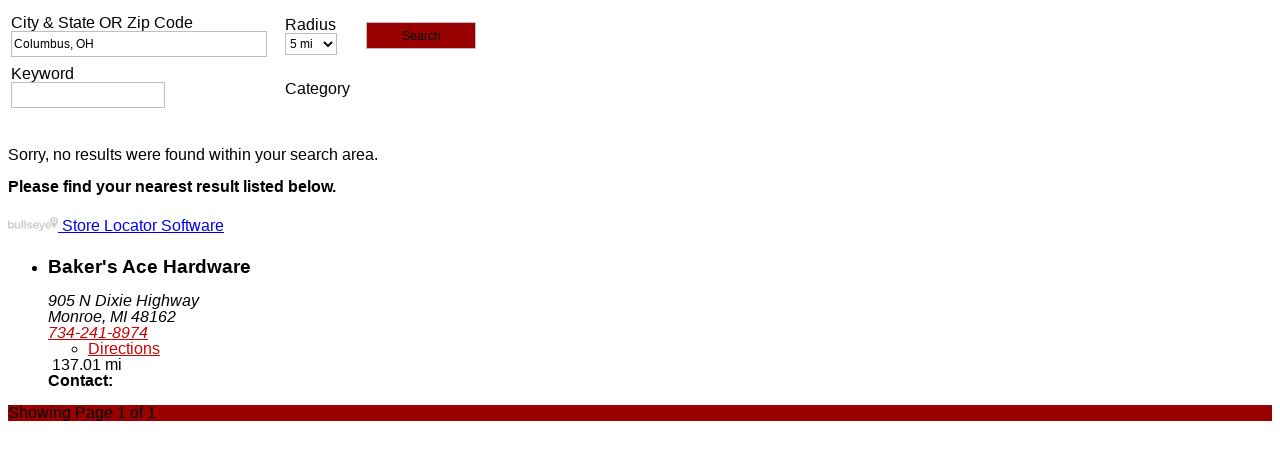

--- FILE ---
content_type: text/html; charset=utf-8
request_url: https://atlanticpress.bullseyelocations.com/pages/Dart_no_map
body_size: 12531
content:


<!DOCTYPE html>

<html lang="en">
<head id="Head1"><title>
	Atlantic Press Inc. Locator | Dart_no_map
</title><link rel='alternate' hreflang='en' href='https://atlanticpress.bullseyelocations.com/pages/Dart_no_map' /><meta name='viewport' content='width=device-width, user-scalable=no, initial-scale=1, maximum-scale=1'><link rel='canonical' href='https://atlanticpress.bullseyelocations.com/pages/Dart_no_map' /><link rel="stylesheet" type="text/css" href="/Pages/App_Themes/Main/bundle_horiz.css?v=8.71.0&r=7798F7CDF8C1A69144BEFE76EB827EF377C0458E" />
    
    <link href="https://atlanticpress.bullseyelocations.com/pages/App_Themes/Main/jquery.multiselect.css?v=8.71.0" rel="stylesheet" />
    <link href="https://atlanticpress.bullseyelocations.com/pages/App_Themes/Main/MapTopNormal.css?v=8.71.0" type="text/css" media="screen and (min-width: 640px)" rel="stylesheet" />
    <link href="https://atlanticpress.bullseyelocations.com/pages/App_Themes/Main/jquery-ui.css" type="text/css" rel="stylesheet"/>    
    
    <script src="//ajax.googleapis.com/ajax/libs/jquery/1.12.4/jquery.min.js"></script>
   
    <script src="https://atlanticpress.bullseyelocations.com/pages/js/jquery.multiselect.js?v=8.71.0"></script>
    <script src="https://atlanticpress.bullseyelocations.com/pages/js/bullseye-main.js?v=8.71.0"></script>
      
<link href='https://api.tiles.mapbox.com/mapbox.js/v2.1.9/mapbox.css' rel='stylesheet' />
<link href='https://api.tiles.mapbox.com/mapbox.js/plugins/leaflet-fullscreen/v0.0.4/leaflet.fullscreen.css' rel='stylesheet' />
<script src='https://api.tiles.mapbox.com/mapbox.js/v2.1.9/mapbox.js' type="text/javascript"></script>
<script src='https://api.tiles.mapbox.com/mapbox.js/plugins/leaflet-fullscreen/v0.0.4/Leaflet.fullscreen.min.js' type="text/javascript"></script><script>var mapboxToken = 'pk.eyJ1IjoianJpY2g2IiwiYSI6ImNpcXY2MWc3YjAwZDlnMm5ocWwzeWc2emQifQ.qF7FC0uo9yneO3nCJ8pbig';</script>  
 
    <script type="text/javascript">
        var appURL = 'https://atlanticpress.bullseyelocations.com/pages/';        
    </script>
<script type="text/javascript" src="/Pages/js/bundle_horiz.js?v=8.71.0&r=5FD1EC7185D085BC46E8C8316866840AF295D0FD"></script><style>
.extraFeaturesWrap {
    background-color: red;
    width: 100%;
    float: right;
    text-align: left;
    margin: 10px 5px 10px 0px;
    -webkit-box-sizing: border-box;
    -moz-box-sizing: border-box;
    box-sizing: border-box;
    
}

.extraFeaturesText {
    color: #ffffff;
    font-weight: bold;
    visibility: visible;
}

.icon-coupon {
    color: #ffffff;
}
@media screen and (max-width: 480px) {
.extraFeaturesWrap {
    background-color: red;
    width: 100%;
    float: right;
    text-align: center;
    display: block;
    -webkit-box-sizing: border-box;
    -moz-box-sizing: border-box;
    box-sizing: border-box;
    
}
.extraFeaturesWrap .extraFeaturesText li  {
   color: white;
   font-size: 16px;
   line-height: 18px;
   display: inline;
  }
}

</style>

<script> 
	function disableClicks() {
		$('.extraFeaturesWrap .extraFeaturesText li')
			   .unbind('click') // takes care of jQuery-bound click events
			   .attr('onclick', '') // clears `onclick` attributes in the HTML
			   .each(function () { // reset `onclick` event handlers
				   this.onclick = null;
		}).click(function(event) {
			if (!isMobile) {
				var selItemInd = $(this).index();
				var locId = $(this).parent().parent().parent().find("> :first-child").html();
				if (typeof MyMarkers != 'undefined') {
					if (MyMarkers.length > 0) {
						var result = $.grep(MyMarkers, function (e) { return e.id == locId });
						if (result.length > 0) {
							if (selItemInd == 0) {
								if (result[0].couponLink !== "") {
									window.open(result[0].couponLink, '_parent');
								}
							}						
						}
					}
				}
			}

			if (isMobile)
				stopBubbleUp(e); 
		});
	}
	$(window).load(function () {
		disableClicks();
	})
	
	$(function () {
		if (typeof (Sys) !== 'undefined')
		{
			Sys.Application.notifyScriptLoaded();
			Sys.Application.add_load(function () {
				Sys.WebForms.PageRequestManager.getInstance().add_endRequest(disableClicks);
				$('[id*="_hlCoupon"]').attr('target','_parent');		
			});
		}
	});	
</script>

    <link href="https://atlanticpress.bullseyelocations.com/pages/App_Themes/Main/fontawesome-stars-o.css" type="text/css" rel="stylesheet" />
 
    <script src="https://atlanticpress.bullseyelocations.com/pages/js/jquery.jcarousel.min.js"></script>
    <script src="https://code.jquery.com/ui/1.12.1/jquery-ui.js"></script>
    <meta name="description" content="Find a local store or dealer for Atlantic Press Inc. using the Dart_no_map locator." /></head>
<body style="background-color:#ffffff; border:none; font-family:Arial, Helvetica, sans-serif;">
    
    <script type="text/javascript">
//        function onReady(callback) {
//            var intervalID = window.setInterval(checkReady, 1000);

//            function checkReady() {
//                if (document.getElementsByTagName('body')[0] !== undefined) {
//                    window.clearInterval(intervalID);
//                    callback.call(this);
//                }
//            }
//        }

//        function show(id, value) {
//            document.getElementById(id).style.display = value ? 'block' : 'none';
//        }

//        onReady(function () {
//            show('searchContent', true);
//            show('splashScreen', false);
        //        });
        $(window).load(function () {
            $("#splashScreen").fadeOut("slow");
        })
    </script>
    <div id='splashScreen'></div>
    <form method="post" action="/pages/Dart_no_map" onsubmit="javascript:return WebForm_OnSubmit();" id="form1">
<div class="aspNetHidden">
<input type="hidden" name="_TSM_HiddenField_" id="_TSM_HiddenField_" value="ypwUc8yhdocADBxkAn-jA4yOIU5A6IKiHhspMPKV3GA1" />
<input type="hidden" name="__EVENTTARGET" id="__EVENTTARGET" value="" />
<input type="hidden" name="__EVENTARGUMENT" id="__EVENTARGUMENT" value="" />
<input type="hidden" name="__LASTFOCUS" id="__LASTFOCUS" value="" />
<input type="hidden" name="__VIEWSTATE" id="__VIEWSTATE" value="/[base64]/HxICCB8PaGRkAi0PEGRkFgBkAi4PEGRkFgBkAi8PZBYCZg9kFgICAQ8WAh4LXyFJdGVtQ291bnRmZAIBD2QWAmYPZBYMAgIPDxYCHw9nZBYCAgEPFgIfDgV/[base64]/[base64]/[base64]/[base64]/HxICBGRkAgIPFQQGaGlkZGVuAAAAZAIDDw8WBB8RCQEBzv8fEgIEZGQCBA8VAQZoaWRkZW5kAgUPDxYEHxEJAQHO/x8SAgRkZAIGDxUBBmhpZGRlbmQCBw8PFgQfEQkBAc7/HxICBGQWAmYPFQEFRXZlbnRkAhkPFQMMZGlzcGxheTpub25lDmRpc3BsYXk6aW5saW5lCkNhdGVnb3JpZXNkAhoPFgIfGAL/////D2QCGw8VAQxkaXNwbGF5Om5vbmVkAhwPFgIfGAL/////D2QCBw9kFgRmDxYCHw4FDFNob3dpbmcgUGFnZWQCAQ8WAh8OBQJvZmQCCA8WAh8PaBYCAgEPDxYKHxoFvQFodHRwczovL2F0bGFudGljcHJlc3MuYnVsbHNleWVsb2NhdGlvbnMuY29tL2xvY2FsL2xpc3QvRGFydF9ub19tYXA/[base64]/////D2TqHwAhyQdEU59qmQnNCcawFx0/rg==" />
</div>

<script type="text/javascript">
//<![CDATA[
var theForm = document.forms['form1'];
if (!theForm) {
    theForm = document.form1;
}
function __doPostBack(eventTarget, eventArgument) {
    if (!theForm.onsubmit || (theForm.onsubmit() != false)) {
        theForm.__EVENTTARGET.value = eventTarget;
        theForm.__EVENTARGUMENT.value = eventArgument;
        theForm.submit();
    }
}
//]]>
</script>


<script src="/Pages/WebResource.axd?d=6b6gMo-bnRilMrCVyvEbS-5TZNoW_45pUcJXUqCeuI6gLGBx_J8TYUnsbLOTAf-e4uCaC65tWohJ3LKWk2CQW_AOvJc1&amp;t=638901392248157332" type="text/javascript"></script>


<script src="/Pages/ScriptResource.axd?d=LosCe0hZCH09fJ_kJNEM_A_a5Zybe1YqcpaX0po-OxGNN2YqB6t6_Ln-pb4yBANlXPyYIx7zCxiNeyDp8Puu5yYZoZ27rijdDKtnzM4Cgt6G7nz-AKHqGUM5n3gigpjxwaKLN-aiyO8QbZqB4O4lMrp9pWE1&amp;t=ffffffff93d1c106" type="text/javascript"></script>
<script src="/Pages/ScriptResource.axd?d=0jWEs9zQuExjf9bAYLg7EJJU1Rwb8bQUSc3DWLUAfqM4RyU-8aF3drk4HKU9tKNKtTRRz-YTBt2v1Ngsovd2zTCyesh0kAfvzuXn_gKMyw0TQx8S0&amp;t=ffffffffda74082d" type="text/javascript"></script>
<script src="/Pages/ScriptResource.axd?d=5YTLnsFAKpRyPQK9Ln-alWBLKZ_gVQ05mtUHx-afWOUKG8z_ioh3fZEPtdNmAShCVB2tjxebjjN9_YuLb9KMNvGBy63tr8qbVAv4QYh4jOZNTLMDA271WWmptJe5o1lpJSL9bg2&amp;t=ffffffffda74082d" type="text/javascript"></script>
<script src="/pages/Dart_no_map?_TSM_CombinedScripts_=True&amp;v=ypwUc8yhdocADBxkAn-jA4yOIU5A6IKiHhspMPKV3GA1&amp;_TSM_Bundles_=&amp;cdn=False" type="text/javascript"></script>
<script type="text/javascript">
//<![CDATA[
function WebForm_OnSubmit() {
null;if (typeof(ValidatorOnSubmit) == "function" && ValidatorOnSubmit() == false) return false;
return true;
}
//]]>
</script>

<div class="aspNetHidden">

	<input type="hidden" name="__VIEWSTATEGENERATOR" id="__VIEWSTATEGENERATOR" value="86D50429" />
	<input type="hidden" name="__SCROLLPOSITIONX" id="__SCROLLPOSITIONX" value="0" />
	<input type="hidden" name="__SCROLLPOSITIONY" id="__SCROLLPOSITIONY" value="0" />
	<input type="hidden" name="__EVENTVALIDATION" id="__EVENTVALIDATION" value="/wEdACTPvau+gE5rA/0SzKFh3luj/kjXctx92CWjgsSNoDcoi7h/zykmKYZ7zgOT7iant4qy0/OzLKFFwBgEFE2rp8MU4U7XWKN9CQWK6R1FH5AlCe0qPhRpQX2xIzT2PgPwDWiiE7TDCQaBEH7F/YNpd/[base64]/zR76v9PjTeNsn61thvdUIh4y9DI0H0SXAQGkYfmFk7t76E8zG8mVn+6goUnPD9FK7i/7tIcCrzqLnyOzl6Y80QMh36FVXxHSGKJJBpyTFUwzJVgq7K0wfkDy2Y7ElC3tp73wiIKJH1HymWSdDnyxGtHXcEtXZMQEVDlkrhjqdJ+tx6NTSJOR//B4FbFDlVeyqrdw5DFI1o0OgR94xy57PG3Z/s64ZOnGE+OMiSkpSqbJiNYn14dOvCPR86a0Zrl4syvwqyKZwV26h45UQbfZzaGm2YsKKE4CoRRSvNiNq9VpdFwdyeIoQF54DLi8VC+3y2lp/Ls1k4+OJJ15mUD6sWamMw51pwU20kjxtQXNiCh8Rbaxa8K7vdgHdt34hl/HaxrsyqDAnNCM3JMNmT2M4xQGg1y6x1wnBfUjCri/w==" />
</div>
        <script type="text/javascript">
//<![CDATA[
Sys.WebForms.PageRequestManager._initialize('ctl00$ToolkitScriptManager1', 'form1', ['tctl00$ContentPlaceHolder1$UpdatePanel5','ContentPlaceHolder1_UpdatePanel5','tctl00$ContentPlaceHolder1$UpdatePanelSearch','ContentPlaceHolder1_UpdatePanelSearch','tctl00$ContentPlaceHolder1$UpdatePanelResult','ContentPlaceHolder1_UpdatePanelResult'], [], [], 90, 'ctl00');
//]]>
</script>

        <div id="searchContent">
            <div id="embedMap">
                <input type="hidden" name="ctl00$hfGA" id="hfGA" />
                <input type="hidden" name="ctl00$hfHostURL" id="hfHostURL" />
                
                

                <div id="pLocator">
	
                    <div id="headerContent">
                        <div class="clear clientHeader customEditorList">
                            <span id="headerLabel"></span>
                        </div>
                        
                    </div>

                    
    <script type="text/javascript">
        // (note that this stuff doesn't work in the head.  it needs to be here.)
        function handleBeginReq() {
            MyMarkers = [];     // we need to clear this array between post-backs.
            InitCoords = [];
        }
        function handleEndReq() {
            // nothing to do here...
        }
        Sys.WebForms.PageRequestManager.getInstance().add_beginRequest(handleBeginReq);
        Sys.WebForms.PageRequestManager.getInstance().add_endRequest(handleEndReq);

        Sys.Application.add_load(function (sender, args) {
            $('select[multiple].active.3col').multiselect({
                columns: 1,
                //placeholder: 'Select States',
                search: false,
                selectAll: false
            });

            if ($('.ms-options-wrap').length > 0) {
                $('.ms-options-wrap > button > span').each(function (e) {
                    var text = "Select";
                    var label = $(this).parent().parent().prev().prev('label').text();

                    if (typeof (isPostBack) !== "undefined" && !isPostBack) {
                        $(this).text(text + " " + label);
                    }
                });
            }

            if ($(window).width() < 640) {
                $('#contactPopupWide').removeClass("popupWide").addClass("popupWideMobile");
                $("#ContentPlaceHolder1_ucAddLead_UpdatePanel1").css("height", "100%");
            }
        });
    </script>
    <div id="topAnchor"></div>

    
    <div id="content" class="location">
        <div id="ContentPlaceHolder1_UpdatePanel5">
		
                <input type="hidden" name="ctl00$ContentPlaceHolder1$hfTotalPages" id="hfTotalPages" value="1" />
                <input type="hidden" name="ctl00$ContentPlaceHolder1$hfResultsPerPage" id="hfResultsPerPage" value="5" />
                <input type="hidden" name="ctl00$ContentPlaceHolder1$hfKeywordTerm" id="hfKeywordTerm" />
                <input type="hidden" name="ctl00$ContentPlaceHolder1$hfLocation" id="hfLocation" />
                <input type="hidden" name="ctl00$ContentPlaceHolder1$hfOrigCoords" id="hfOrigCoords" />
                <input type="hidden" name="ctl00$ContentPlaceHolder1$hfNext" id="hfNext" value="Next" />
                <input type="hidden" name="ctl00$ContentPlaceHolder1$hfPrev" id="hfPrev" value="Prev" />
                <input type="hidden" name="ctl00$ContentPlaceHolder1$hfMobile" id="hfMobile" value="false" />
                <input type="hidden" name="ctl00$ContentPlaceHolder1$hfMobileDevice" id="hfMobileDevice" />
                <input type="hidden" name="ctl00$ContentPlaceHolder1$hfLocationTerm" id="hfLocationTerm" value="City &amp; State OR Zip Code" />
                <input type="hidden" name="ctl00$ContentPlaceHolder1$hfCountry" id="hfCountry" value="United States" />
                <input type="hidden" name="ctl00$ContentPlaceHolder1$hfSearch" id="hfSearch" value="&amp;City=Columbus&amp;State=OH&amp;CountryId=1&amp;Radius=5&amp;CategoryIds=88141&amp;InterfaceID=10658&amp;FindNearestForNoResults=true&amp;GetHoursForUpcomingWeek=true&amp;LanguageCode=en" />
                <input type="hidden" name="ctl00$ContentPlaceHolder1$hfOrigLocation" id="hfOrigLocation" value="&amp;City=Columbus&amp;State=OH&amp;countryid=1&amp;radius=5" />
                <input type="hidden" name="ctl00$ContentPlaceHolder1$hfLatLng" id="hfLatLng" />
                <input type="hidden" name="ctl00$ContentPlaceHolder1$hfGacAddress" id="hfGacAddress" />
                <input type="hidden" name="ctl00$ContentPlaceHolder1$hfLogID" id="hfLogID" value="605138870" />
                <input type="hidden" name="ctl00$ContentPlaceHolder1$hfAllLocationsLogID" id="hfAllLocationsLogID" />
                <input type="hidden" name="ctl00$ContentPlaceHolder1$hfSearchType" id="hfSearchType" />
                <input type="hidden" name="ctl00$ContentPlaceHolder1$hfIsStateSearch" id="hfIsStateSearch" />
                <input type="hidden" name="ctl00$ContentPlaceHolder1$hfHTMLBlockActive" id="hfHTMLBlockActive" value="False" />
                <input type="hidden" name="ctl00$ContentPlaceHolder1$hfDisableCategoryAutoSearch" id="hfDisableCategoryAutoSearch" value="false" />
                <input id="hfSearchClick" type="hidden" />


                <div class="searchWrap clear">
                    <span id="ContentPlaceHolder1_lblSearch"></span>
                    

                    
                    <div class="loginRegister" style='display:block'>
                        
                        
                        
                    </div>

                    <div class="searchFieldsWrap">
                        <table id="Table1" class="SearchformTab">
                            <tr>
                                <td colspan="4"></td>
                            </tr>
                            <tr style="display: none">
                                <td>
                                    
                                </td>
                                <td class="mobileSearchSeparator">-OR-</td>
                            </tr>
                            <tr>
                                
                                
                                <td id="ContentPlaceHolder1_tdCity">
                                    <label for="txtCityStateZip" id="ContentPlaceHolder1_lblLocation" class="city">City & State OR Zip Code</label>
                                    <input name="ctl00$ContentPlaceHolder1$txtCityStateZip" type="text" value="Columbus, OH" id="txtCityStateZip" onKeyPress="javascript:if (event.keyCode == 13) { __doPostBack(&#39;ctl00$ContentPlaceHolder1$searchButton&#39;,&#39;&#39;); return false; }" style="width:250px;" />
                                    <input type="hidden" name="ctl00$ContentPlaceHolder1$tweLocation_ClientState" id="ContentPlaceHolder1_tweLocation_ClientState" />
                                </td>
		
                                <td id="ContentPlaceHolder1_tdRadius">
                                    <label for="ContentPlaceHolder1_radiusList" id="ContentPlaceHolder1_lblRadius">Radius</label>
                                    <select name="ctl00$ContentPlaceHolder1$radiusList" onchange="javascript:setTimeout(&#39;__doPostBack(\&#39;ctl00$ContentPlaceHolder1$radiusList\&#39;,\&#39;\&#39;)&#39;, 0)" id="ContentPlaceHolder1_radiusList" class="mapTopRadius">
			<option selected="selected" value="5">5 mi</option>
			<option value="10">10 mi</option>
			<option value="20">20 mi</option>
			<option value="35">35 mi</option>
			<option value="50">50 mi</option>

		</select>
                                </td>
		
                                <td>
                                    <div id="mobileCatPlaceholder"></div>
                                </td>
                                <td>
                                    <input type="submit" name="ctl00$ContentPlaceHolder1$searchButton" value="Search" onclick="javascript:WebForm_DoPostBackWithOptions(new WebForm_PostBackOptions(&quot;ctl00$ContentPlaceHolder1$searchButton&quot;, &quot;&quot;, true, &quot;search&quot;, &quot;&quot;, false, false))" id="ContentPlaceHolder1_searchButton" class="searchButton" style="background-color:#990000;" />
                                </td>
                            </tr>
                            <tr>
                                <td id="tdKeyword">
                                    <label>Keyword</label>
                                    <input name="ctl00$ContentPlaceHolder1$txtKeyword" type="text" id="txtKeyword" onKeyPress="javascript:if (event.keyCode == 13) { __doPostBack(&#39;ctl00$ContentPlaceHolder1$searchButton&#39;,&#39;&#39;); return false; }" />
                                    <input type="hidden" name="ctl00$ContentPlaceHolder1$tweKeyword_ClientState" id="ContentPlaceHolder1_tweKeyword_ClientState" />
                                </td>
		
                                <td id="tdCategory">
                                    <label>Category</label>
                                    
                                </td>
		
                                
                                
                                
                                
                                
                                
                                
                                
                                
                                <td>
                                    
                                </td>
                            </tr>
                        </table>
                        
                        
                        <div class="categorFiltersyWrap" style='display:none'>
                            <div class="categorFiltersyWrapInner">
                                <div id="ContentPlaceHolder1_UpdatePanelSearch">
			
                                        
                                                <ul class="filtersList">
                                            
                                                </ul>
                                            
                                    
		</div>

                            </div>
                        </div>
                        <span id="ContentPlaceHolder1_cvLocation" class="errorMessage" role="alert" aria-atomic="true" style="display:none;"></span>
                    </div>
                    <div id="ContentPlaceHolder1_UpdateProgress1" style="display:none;">
			
                            <div id="progressLoader" style="position: absolute; left: 50%; top: 50%; margin: -50px 0px 0px -50px; z-index: 99999999">
                                <img id="ContentPlaceHolder1_LoadingImage1" src="images/spin.gif" alt="Loading..." />
                            </div>
                        
		</div>
                </div>
            
	</div>
        <div class="resultsWrap clear">
            <div id="ContentPlaceHolder1_UpdatePanelResult">
		


                    
                    <div class="resultsWrapInner">
                        <div id="results" class="clear">
                            <p class="noResultsText">
                                <span id="ContentPlaceHolder1_lblNoResults"></span>
                            </p>
                            <div id="ContentPlaceHolder1_pNearest">
			
                                <p class="noResultsText">
                                    Sorry, no results were found within your search area. <br/><br/> <strong>Please find your nearest result listed below.</strong>
                                </p>
                            
		</div>
                            
                            <div class="brandingWrap" style='display:block'>
                                <a href="https://www.bullseyelocations.com" target="_blank">
                                    <img id="ContentPlaceHolder1_imgBullseyeLogo2" src="images/logo.png" alt="Bullseye Locations" />
                                    <span>Store Locator Software</span>
                                </a>
                            </div>
                        </div>

                        <div id="mapWrap" style='display:none'>
                            <div id="map_canvas" class="map clear" style="height: 270px;"></div>
                        </div>

                        <span class="googleLogo"></span>
                        <div class="carouselWrap">
                            <ul id="resultsCarouselWide" class="resultsList clear jcarousel-skin-tango">
                                
                                        <li>
                                            <div class="itemWrap clear" itemscope itemtype="http://schema.org/LocalBusiness">
                                                <div style="display: none;">14789330</div>
                                                <div id="Category" style="display: none;">88141,88142</div>
                                                <input id="ThirdPartyId" type="hidden" value="" />
                                                <div class="resultsLoc" style='display:none'>
                                                    <img id="ContentPlaceHolder1_resultsList_imgLoc_0" class="scaleImage" itemprop="photo" src="" />
                                                </div>
                                                <div class="resultsDetails">
                                                    <h3 itemprop="name">Baker's Ace Hardware</h3>
                                                    <div itemprop="geo" itemscope itemtype="http://schema.org/GeoCoordinates">
                                                        <meta itemprop="latitude" content="41.924106" />
                                                        <meta itemprop="longitude" content="-83.371168" />
                                                    </div>
                                                    
                                                    <address itemprop="address" itemscope itemtype="http://schema.org/PostalAddress">
                                                        <span itemprop="streetAddress">905 N Dixie Highway</span>
                                                        <br />
                                                        <span itemprop="addressLocality">Monroe</span>, <span itemprop="addressRegion">MI</span> <span itemprop="postalCode">48162</span>
                                                        <br />
                                                        <span class="viewTelephoneNumber" style="display:none; color: #CE0101;"
                                                            onclick='LogSearchRsltwReq("Dart_no_map", "14789330", "10", "605138870")'>View Phone Number
                                                        </span>
                                                        <span itemprop="telephone"
                                                            onclick='LogSearchRsltwReq("Dart_no_map", "14789330", "10", "605138870")'
                                                            data-content='734-241-8974'
                                                            style="display:block">
                                                            <a target="_parent" style="color: #CE0101"
                                                                href='tel://734-241-8974'>734-241-8974</a></span>
                                                        <span id="mobile" itemprop="telephone"
                                                            onclick='LogSearchRsltwReq("Dart_no_map", "14789330", "10", "605138870")'
                                                            data-content='734-241-8974' style="display:none"><a target="_parent" style="color: #CE0101" href='tel://734-241-8974'>734-241-8974</a></span>
                                                        <span style="display: none">
                                                            <span id="address3"></span>
                                                            <span id="address4" itemprop="address4"></span>
                                                            <span itemprop="faxNumber"></span>
                                                            <span id="mobilePhone"></span>
                                                        </span>
                                                    </address>
                                                    <ul class="resultsDetailLinks">
                                                        <li style='display:none'><a id="website" style="color: #CE0101" href="" target="_blank" onclick='LogSearchRsltwReq("Dart_no_map", "14789330", "1", "605138870")'>Website</a></li>
                                                        <li style='display:none'><a style="color: #CE0101" target="_top" id="emailContact" href="" onclick='LogSearchRsltwReq("Dart_no_map", "14789330", "2", "605138870")'>Email</a></li>
                                                        <li style='display:none'>
                                                            <a class="hours" style="color: #CE0101">Business Hours
                                                                <span class="hoursLabel" style="color: #CE0101">
                                                                    </span></a>
                                                            <div class="popup" id="hoursPop">
                                                                <div class="popupInner">
                                                                    <div class="popDetailsHours" itemprop="openingHoursSpecification">
                                                                        <meta content="">
                                                                        
                                                                        
        <div class="timeState"></div>
    

                                                                        <!--ShowHolidayHours='False'-->
                                                                    </div>
                                                                </div>
                                                            </div>
                                                        </li>
                                                        <li style='display:none'>
                                                            <a id="hlLocDetails" itemprop="url" onclick="return moreinfoClick(&#39;Dart_no_map&#39;, &#39;14789330&#39;, &#39;11&#39;, &#39;605138870&#39;);" href="&amp;urlR=https://atlanticpress.bullseyelocations.com/pages/Dart_no_map" style="color:#CE0101;">More Info</a>
                                                        </li>
                                                        <li class="lastItem">
                                                            <a id="ContentPlaceHolder1_resultsList_hlDirections_0" class="directions" onclick="LogSearchRsltwReq(&quot;Dart_no_map&quot;, &quot;14789330&quot;, &quot;5&quot;, &quot;605138870&quot;)" href="https://maps.google.com/maps?saddr=&amp;daddr=905 N Dixie Highway Monroe MI 48162 US" target="_blank" style="color:#CE0101;">Directions</a>
                                                        </li>
                                                    </ul>
                                                </div>
                                                <div class="resultsDist">
                                                    <img src="/Pages/images/icon.png" alt="" />
                                                    
                                                    <span id="ContentPlaceHolder1_resultsList_pDistance_0">
                                                        137.01 mi
                                                    </span>
                                                    <a id="ContentPlaceHolder1_resultsList_drivingDistance_0" itemprop="drivingDistance" class="drivingDistance" target="_blank" style="Color:#CE0101;"></a>
                                                    <div itemprop="contactPoint" itemscope itemtype="http://schema.org/ContactPoint" class='contact hidden'>
                                                        <span><strong>Contact:</strong></span>
                                                        <span itemprop="name"></span>
                                                        <span itemprop="contactType"></span>
                                                    </div>

                                                    
                                                    
                                                    <a class="contactLink" style="display:none; color: #CE0101" href="" target="_blank" itemprop="url">Contact&nbsp;Location</a>
                                                </div>
                                                
                                                
                                                <div class="categoryWrap clear" style='display:none'>
                                                    <span class="categoryHeader" style='display:inline'>Categories:</span>
                                                    
                                                </div>
                                                <div class="categoryWrap clear" style='display:none'>
                                                    
                                                </div>
                                                <input type="hidden" name="ctl00$ContentPlaceHolder1$resultsList$ctrl0$LocationId" id="ContentPlaceHolder1_resultsList_LocationId_0" value="14789330" />
                                            </div>
                                        </li>
                                    
                            </ul>
                            <div id="ContentPlaceHolder1_pnlPager">
			
                                <div class="pager clear" style="background-color: #990000">
                                    <div class="resultsPageNumber">
                                        <span>
                                            Showing Page</span>
                                        <span id="page">1 </span>
                                        <span>
                                            of</span> <span id="total">1</span>
                                    </div>
                                </div>
                            
		</div>
                        </div>
                        
                        
                        
                    </div>
                
	</div>
        </div>
    </div>

    
    
    <script>
        let htmlblockActive = document.getElementById('hfHTMLBlockActive').value;
        let isMobileLeadForm = document.getElementById('hfMobile').value;

        if (typeof (htmlblockActive) !== "undefined" && htmlblockActive !== null) {
            if (htmlblockActive == "True" && (isMobileLeadForm == "false" || isMobileLeadForm == '')) {
                $('#contactPopupWide').css("width", "800px");
            }

            if (htmlblockActive == "False" && (isMobileLeadForm == "false" || isMobileLeadForm == '')) {
                $('#contactPopupWide').css("width", "600px");
            }
        }

    </script>


                    <div class="clear footer customEditorList">
                        <span id="footerLabel"></span>
                    </div>
                
</div>
            </div>            
        </div>
    
<script type="text/javascript">
//<![CDATA[
var InterfConfig =  new Array({"ShowEvents":false,"ShowCoupons":false,"ShowCategoriesResults":false,"ShowGoogleMap":false,"ShowLocationLandingPage":false,"IsResponsive":true,"Name":"Dart_no_map","ShowCategoriesAsDropDpown":false,"ShowCategoriesAsCheckboxes":false,"ShowSubCategoriesAsCheckboxes":false,"iconWidth":0,"ShowKeyword":false,"OrigLat":null,"OrigLng":null,"TemplateType":"ListOnly","MapType":"google","UseAutocomplete":false,"DirectionsTerm":"Directions","MapOnlySearch":false,"ShowAllLocations":false,"ShowAllLocationsPerCountry":false,"ShowNearestLocationsInList":false,"ShowPresetLocations":false,"DefaultMapZoom":0,"MapCenterLatitude":null,"MapCenterLongitude":null,"GoogleAnalyticsCode":null,"UseZipCode":false,"EventDetailsTerm":"Details","LinkColor":"#CE0101","ShowContact":false,"ShowLocationPrint":false,"CityStateORZipCodeTerm":"City & State OR Zip Code","CityProvinceORPostalCodeTerm":"City, Province OR Postalcode","KeywordTerm":"Keyword","ShowReviews":false,"SubmitReviews":false,"ReviewType":null,"AutoSearch":true,"CountryScope":null,"CountryCount":1,"ShowInternetLocationsOnMap":true,"ContentBlockEnabled":false,"EventContentBlockEnabled":false,"BrandingText":"Store Locator Software","ShowDrivingDistance":false,"ShowViewPhoneNumber":false,"LandingPageBaseURL":"https://atlanticpress.bullseyelocations.com/pages/","CityPageCollectionID":null,"PageType":"MapListLocator"}, {"ShowEvents":false,"ShowCoupons":false,"ShowCategoriesResults":false,"ShowGoogleMap":false,"ShowLocationLandingPage":false,"IsResponsive":true,"Name":"Dart_no_map","ShowCategoriesAsDropDpown":false,"ShowCategoriesAsCheckboxes":false,"ShowSubCategoriesAsCheckboxes":false,"iconWidth":0,"ShowKeyword":false,"OrigLat":"39.9625","OrigLng":"-83.0061","TemplateType":"ListOnly","MapType":"google","UseAutocomplete":false,"DirectionsTerm":"Directions","MapOnlySearch":false,"ShowAllLocations":false,"ShowAllLocationsPerCountry":false,"ShowNearestLocationsInList":false,"ShowPresetLocations":false,"DefaultMapZoom":0,"MapCenterLatitude":null,"MapCenterLongitude":null,"GoogleAnalyticsCode":null,"UseZipCode":false,"EventDetailsTerm":"Details","LinkColor":"#CE0101","ShowContact":false,"ShowLocationPrint":false,"CityStateORZipCodeTerm":"City & State OR Zip Code","CityProvinceORPostalCodeTerm":"City, Province OR Postalcode","KeywordTerm":"Keyword","ShowReviews":false,"SubmitReviews":false,"ReviewType":null,"AutoSearch":true,"CountryScope":null,"CountryCount":1,"ShowInternetLocationsOnMap":true,"ContentBlockEnabled":false,"EventContentBlockEnabled":false,"BrandingText":"Store Locator Software","ShowDrivingDistance":false,"ShowViewPhoneNumber":false,"LandingPageBaseURL":"https://atlanticpress.bullseyelocations.com/pages/","CityPageCollectionID":null,"PageType":"MapListLocator"});
var MyMarkers =  new Array({name:'Baker\'s Ace Hardware', address:'<span itemprop="streetAddress">905 N Dixie Highway</span><br/><span itemprop="addressLocality">Monroe</span>, <span itemprop="addressRegion">MI</span> <span itemprop="postalCode">48162</span>', lat:41.924106, lon:-83.371168, id:14789330, origindex:0, dirlink:'https://maps.google.com/maps?saddr=&amp;daddr=905 N Dixie Highway Monroe MI 48162 US', url:'', email:'', linkColor:'#CE0101', region:'US', web:'False', locImage:'', couponText:'', couponLink:'', couponThumb:'', GeoCodeStatusId:'2', type:'location', detailsLink:'', eventLink:'', mapIcon:'/Pages/images/icon.png', locationTypeName:'Standard', mobileNumber:'', isLeadManager:'False', eventStartTime:'', eventEndTime:'', countryName:'United States', rawAddress:'905 N Dixie Highway<br/>Monroe, MI 48162', socialMedia:'{"SocialMediaID":0,"LocationID":0,"FacebookURL":null,"TwitterURL":null,"GooglePlusURL":null,"PinterestURL":null,"LinkedInURL":null,"YelpURL":null,"InstagramURL":null}', targetType:'', attributes:''});
var Page_Validators =  new Array(document.getElementById("ContentPlaceHolder1_cvLocation"));
//]]>
</script>

<script type="text/javascript">
//<![CDATA[
var ContentPlaceHolder1_cvLocation = document.all ? document.all["ContentPlaceHolder1_cvLocation"] : document.getElementById("ContentPlaceHolder1_cvLocation");
ContentPlaceHolder1_cvLocation.display = "Dynamic";
ContentPlaceHolder1_cvLocation.validationGroup = "search";
ContentPlaceHolder1_cvLocation.evaluationfunction = "CustomValidatorEvaluateIsValid";
//]]>
</script>


<script type="text/javascript">
//<![CDATA[
isQSSearch=false;showAllLocationsPerCountry=false;
var Page_ValidationActive = false;
if (typeof(ValidatorOnLoad) == "function") {
    ValidatorOnLoad();
}

function ValidatorOnSubmit() {
    if (Page_ValidationActive) {
        return ValidatorCommonOnSubmit();
    }
    else {
        return true;
    }
}
        
theForm.oldSubmit = theForm.submit;
theForm.submit = WebForm_SaveScrollPositionSubmit;

theForm.oldOnSubmit = theForm.onsubmit;
theForm.onsubmit = WebForm_SaveScrollPositionOnSubmit;
Sys.Application.add_init(function() {
    $create(Sys.Extended.UI.TextBoxWatermarkBehavior, {"ClientStateFieldID":"ContentPlaceHolder1_tweLocation_ClientState","WatermarkCssClass":"watermarkTxt","WatermarkText":"City, State, Zip","id":"tweLocation"}, null, null, $get("txtCityStateZip"));
});
Sys.Application.add_init(function() {
    $create(Sys.Extended.UI.TextBoxWatermarkBehavior, {"ClientStateFieldID":"ContentPlaceHolder1_tweKeyword_ClientState","WatermarkCssClass":"watermarkTxt","WatermarkText":"Enter Keyword","id":"tweKeyword"}, null, null, $get("txtKeyword"));
});

document.getElementById('ContentPlaceHolder1_cvLocation').dispose = function() {
    Array.remove(Page_Validators, document.getElementById('ContentPlaceHolder1_cvLocation'));
}
Sys.Application.add_init(function() {
    $create(Sys.UI._UpdateProgress, {"associatedUpdatePanelId":null,"displayAfter":500,"dynamicLayout":true}, null, null, $get("ContentPlaceHolder1_UpdateProgress1"));
});
//]]>
</script>
</form>
<script>(function(){function c(){var b=a.contentDocument||a.contentWindow.document;if(b){var d=b.createElement('script');d.innerHTML="window.__CF$cv$params={r:'9bffd3cb1989acae',t:'MTc2ODc1NzUwMA=='};var a=document.createElement('script');a.src='/cdn-cgi/challenge-platform/scripts/jsd/main.js';document.getElementsByTagName('head')[0].appendChild(a);";b.getElementsByTagName('head')[0].appendChild(d)}}if(document.body){var a=document.createElement('iframe');a.height=1;a.width=1;a.style.position='absolute';a.style.top=0;a.style.left=0;a.style.border='none';a.style.visibility='hidden';document.body.appendChild(a);if('loading'!==document.readyState)c();else if(window.addEventListener)document.addEventListener('DOMContentLoaded',c);else{var e=document.onreadystatechange||function(){};document.onreadystatechange=function(b){e(b);'loading'!==document.readyState&&(document.onreadystatechange=e,c())}}}})();</script></body>
</html>
